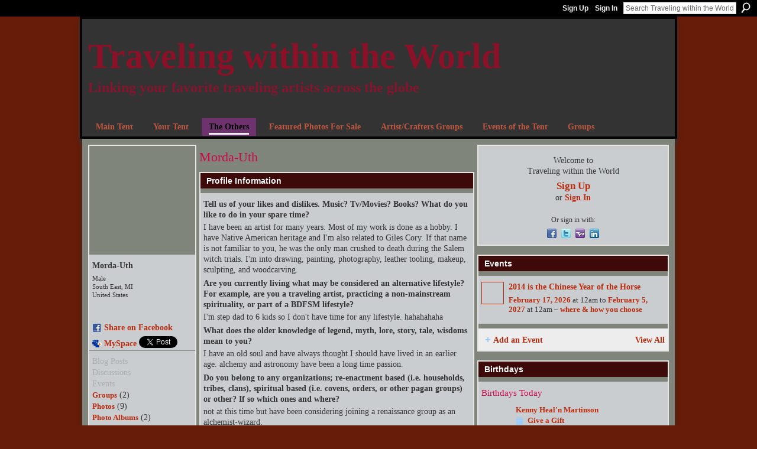

--- FILE ---
content_type: text/html; charset=UTF-8
request_url: https://travelingwithintheworld.ning.com/profile/MordaUth?xg_source=profiles_memberList
body_size: 75098
content:
<!DOCTYPE html>
<html lang="en" xmlns:og="http://ogp.me/ns#" xmlns:fb="http://www.facebook.com/2008/fbml">
<head data-layout-view="default" class="xj_layout_head">
<script>
    window.dataLayer = window.dataLayer || [];
        </script>
<!-- Google Tag Manager -->
<script>(function(w,d,s,l,i){w[l]=w[l]||[];w[l].push({'gtm.start':
new Date().getTime(),event:'gtm.js'});var f=d.getElementsByTagName(s)[0],
j=d.createElement(s),dl=l!='dataLayer'?'&l='+l:'';j.async=true;j.src=
'https://www.googletagmanager.com/gtm.js?id='+i+dl;f.parentNode.insertBefore(j,f);
})(window,document,'script','dataLayer','GTM-T5W4WQ');</script>
<!-- End Google Tag Manager -->
    <script>(function(){var d={date:8,app:"s",host:"s",ip:4,ua:"s",user:"s",url:"s",html:4,css:4,render:4,js:4,nlr:4,nlr_eval:4,img:4,embed:4,obj:4,mcc:4,mcr:4,mct:4,nac:4,pac:4,l_t:"s"},h=document,e="getElementsByTagName",i=window,c=function(){return(new Date).getTime()},f=c(),g={},b={},a={},j=i.bzplcm={listen:{},start:function(k){b[k]=c();return j},stop:function(k){g[k]=c()-b[k];return j},ts:function(k){g[k]=c()-f;return j},abs_ts:function(k){g[k]=c();return j},add:function(l){for(var k in l){if("function"!=typeof l[k]){a[k]=l[k]}}},send:function(){if(!g.he){j.ts("he")}a.date=["xdate"];a.host=["xhost"];a.ip=["xip"];a.ua=["xua"];a.url=["xpath"];a.html=g.he-g.hb;a.css=g.ca-g.cb;a.render=g.jb-g.hb;a.js=g.ja-g.jb;a.nlr=g.nr-g.ns;a.nlr_eval=g.ni+g.ne;a.img=h[e]("img").length;a.embed=h[e]("embed").length;a.obj=h[e]("object").length;if(i.xg&&i.xg.xnTrackEvent){i.xg.xnTrackEvent(d,"BazelCSPerfLite",a)}}}})();</script><script>if(window.bzplcm)window.bzplcm.ts('hb')</script>    <meta http-equiv="Content-Type" content="text/html; charset=utf-8" />
    <title>Morda-Uth&#039;s Page - Traveling within the World</title>
    <link rel="icon" href="https://travelingwithintheworld.ning.com/favicon.ico" type="image/x-icon" />
    <link rel="SHORTCUT ICON" href="https://travelingwithintheworld.ning.com/favicon.ico" type="image/x-icon" />
    <meta name="description" content="Morda-Uth's Page on Traveling within the World" />
    <meta name="keywords" content="Mongal, Clothing, Chainmaile, Dagger, Pagan, Herb, SCA, Spells, Viking, Armor, Druid, Gyspy, Wicca, Knife, Leather, Sword" />
<meta name="title" content="Morda-Uth&#039;s Page" />
<meta property="og:type" content="website" />
<meta property="og:url" content="https://travelingwithintheworld.ning.com/profiles/profile/show?id=MordaUth&amp;xg_source=profiles_memberList" />
<meta property="og:title" content="Morda-Uth&#039;s Page" />
<meta property="og:image" content="https://storage.ning.com/topology/rest/1.0/file/get/2193197849?profile=RESIZE_710x&amp;width=183&amp;height=183&amp;crop=1%3A1">
<meta name="twitter:card" content="summary" />
<meta name="twitter:title" content="Morda-Uth&#039;s Page" />
<meta name="twitter:description" content="Morda-Uth's Page on Traveling within the World" />
<meta name="twitter:image" content="https://storage.ning.com/topology/rest/1.0/file/get/2193197849?profile=RESIZE_710x&amp;width=183&amp;height=183&amp;crop=1%3A1" />
<link rel="image_src" href="https://storage.ning.com/topology/rest/1.0/file/get/2193197849?profile=RESIZE_710x&amp;width=183&amp;height=183&amp;crop=1%3A1" />
<script type="text/javascript">
    djConfig = { preventBackButtonFix: false, isDebug: false }
ning = {"CurrentApp":{"premium":true,"iconUrl":"https:\/\/storage.ning.com\/topology\/rest\/1.0\/file\/get\/2746176558?profile=UPSCALE_150x150","url":"httpsTravelingwithintheworld.ning.com","domains":[],"online":true,"privateSource":true,"id":"Travelingwithintheworld","appId":2185477,"description":"Specialization in Medieval and Renaissance time periods. History, Artist, and Practitioner ways living kindly under one tent...","name":"Traveling within the World","owner":"3lv786polykg5","createdDate":"2008-07-03T00:34:59.358Z","runOwnAds":false,"category":{"Mongal":null,"Clothing":null,"Chainmaile":null,"Dagger":null,"Pagan":null,"Herb":null,"SCA":null,"Spells":null,"Viking":null,"Armor":null,"Druid":null,"Gyspy":null,"Wicca":null,"Knife":null,"Leather":null,"Sword":null},"tags":["Mongal","Clothing","Chainmaile","Dagger","Pagan","Herb","SCA","Spells","Viking","Armor","Druid","Gyspy","Wicca","Knife","Leather","Sword"]},"CurrentProfile":null,"maxFileUploadSize":5};
        (function(){
            if (!window.ning) { return; }

            var age, gender, rand, obfuscated, combined;

            obfuscated = document.cookie.match(/xgdi=([^;]+)/);
            if (obfuscated) {
                var offset = 100000;
                obfuscated = parseInt(obfuscated[1]);
                rand = obfuscated / offset;
                combined = (obfuscated % offset) ^ rand;
                age = combined % 1000;
                gender = (combined / 1000) & 3;
                gender = (gender == 1 ? 'm' : gender == 2 ? 'f' : 0);
                ning.viewer = {"age":age,"gender":gender};
            }
        })();

        if (window.location.hash.indexOf('#!/') == 0) {
        window.location.replace(window.location.hash.substr(2));
    }
    window.xg = window.xg || {};
xg.captcha = {
    'shouldShow': false,
    'siteKey': '6Ldf3AoUAAAAALPgNx2gcXc8a_5XEcnNseR6WmsT'
};
xg.addOnRequire = function(f) { xg.addOnRequire.functions.push(f); };
xg.addOnRequire.functions = [];
xg.addOnFacebookLoad = function (f) { xg.addOnFacebookLoad.functions.push(f); };
xg.addOnFacebookLoad.functions = [];
xg._loader = {
    p: 0,
    loading: function(set) {  this.p++; },
    onLoad: function(set) {
                this.p--;
        if (this.p == 0 && typeof(xg._loader.onDone) == 'function') {
            xg._loader.onDone();
        }
    }
};
xg._loader.loading('xnloader');
if (window.bzplcm) {
    window.bzplcm._profileCount = 0;
    window.bzplcm._profileSend = function() { if (window.bzplcm._profileCount++ == 1) window.bzplcm.send(); };
}
xg._loader.onDone = function() {
            if(window.bzplcm)window.bzplcm.start('ni');
        xg.shared.util.parseWidgets();    var addOnRequireFunctions = xg.addOnRequire.functions;
    xg.addOnRequire = function(f) { f(); };
    try {
        if (addOnRequireFunctions) { dojo.lang.forEach(addOnRequireFunctions, function(onRequire) { onRequire.apply(); }); }
    } catch (e) {
        if(window.bzplcm)window.bzplcm.ts('nx').send();
        throw e;
    }
    if(window.bzplcm) { window.bzplcm.stop('ni'); window.bzplcm._profileSend(); }
};
window.xn = { track: { event: function() {}, pageView: function() {}, registerCompletedFlow: function() {}, registerError: function() {}, timer: function() { return { lapTime: function() {} }; } } };</script>
<link rel="alternate" type="application/atom+xml" title="Morda-Uth&#039;s Friends - Traveling within the World" href="https://travelingwithintheworld.ning.com/profiles/friend/feed?user=3kdv3nzfqk8rg&amp;xn_auth=no" /><script>if(window.bzplcm)window.bzplcm.ts('cb')</script>
<style type="text/css" media="screen,projection">
@import url("https://static.ning.com/socialnetworkmain/widgets/index/css/common-982.min.css?xn_version=3128532263");
@import url("https://static.ning.com/socialnetworkmain/widgets/index/css/wide-sidebar.min.css?xn_version=1460991910");
@import url("https://static.ning.com/socialnetworkmain/widgets/profiles/css/component.min.css?xn_version=467783652");

</style>

<style type="text/css" media="screen,projection">
@import url("/generated-6946910d4ce2c9-85229197-css?xn_version=202512201152");

</style>

<style type="text/css" media="screen,projection">
@import url("/generated-69468fd6bc9da4-31434822-css?xn_version=202512201152");

</style>

<!--[if IE 6]>
    <link rel="stylesheet" type="text/css" href="https://static.ning.com/socialnetworkmain/widgets/index/css/common-ie6.min.css?xn_version=463104712" />
<![endif]-->
<!--[if IE 7]>
<link rel="stylesheet" type="text/css" href="https://static.ning.com/socialnetworkmain/widgets/index/css/common-ie7.css?xn_version=2712659298" />
<![endif]-->
<script>if(window.bzplcm)window.bzplcm.ts('ca')</script><link rel="EditURI" type="application/rsd+xml" title="RSD" href="https://travelingwithintheworld.ning.com/profiles/blog/rsd" />
<script type="text/javascript">(function(a,b){if(/(android|bb\d+|meego).+mobile|avantgo|bada\/|blackberry|blazer|compal|elaine|fennec|hiptop|iemobile|ip(hone|od)|iris|kindle|lge |maemo|midp|mmp|netfront|opera m(ob|in)i|palm( os)?|phone|p(ixi|re)\/|plucker|pocket|psp|series(4|6)0|symbian|treo|up\.(browser|link)|vodafone|wap|windows (ce|phone)|xda|xiino/i.test(a)||/1207|6310|6590|3gso|4thp|50[1-6]i|770s|802s|a wa|abac|ac(er|oo|s\-)|ai(ko|rn)|al(av|ca|co)|amoi|an(ex|ny|yw)|aptu|ar(ch|go)|as(te|us)|attw|au(di|\-m|r |s )|avan|be(ck|ll|nq)|bi(lb|rd)|bl(ac|az)|br(e|v)w|bumb|bw\-(n|u)|c55\/|capi|ccwa|cdm\-|cell|chtm|cldc|cmd\-|co(mp|nd)|craw|da(it|ll|ng)|dbte|dc\-s|devi|dica|dmob|do(c|p)o|ds(12|\-d)|el(49|ai)|em(l2|ul)|er(ic|k0)|esl8|ez([4-7]0|os|wa|ze)|fetc|fly(\-|_)|g1 u|g560|gene|gf\-5|g\-mo|go(\.w|od)|gr(ad|un)|haie|hcit|hd\-(m|p|t)|hei\-|hi(pt|ta)|hp( i|ip)|hs\-c|ht(c(\-| |_|a|g|p|s|t)|tp)|hu(aw|tc)|i\-(20|go|ma)|i230|iac( |\-|\/)|ibro|idea|ig01|ikom|im1k|inno|ipaq|iris|ja(t|v)a|jbro|jemu|jigs|kddi|keji|kgt( |\/)|klon|kpt |kwc\-|kyo(c|k)|le(no|xi)|lg( g|\/(k|l|u)|50|54|\-[a-w])|libw|lynx|m1\-w|m3ga|m50\/|ma(te|ui|xo)|mc(01|21|ca)|m\-cr|me(rc|ri)|mi(o8|oa|ts)|mmef|mo(01|02|bi|de|do|t(\-| |o|v)|zz)|mt(50|p1|v )|mwbp|mywa|n10[0-2]|n20[2-3]|n30(0|2)|n50(0|2|5)|n7(0(0|1)|10)|ne((c|m)\-|on|tf|wf|wg|wt)|nok(6|i)|nzph|o2im|op(ti|wv)|oran|owg1|p800|pan(a|d|t)|pdxg|pg(13|\-([1-8]|c))|phil|pire|pl(ay|uc)|pn\-2|po(ck|rt|se)|prox|psio|pt\-g|qa\-a|qc(07|12|21|32|60|\-[2-7]|i\-)|qtek|r380|r600|raks|rim9|ro(ve|zo)|s55\/|sa(ge|ma|mm|ms|ny|va)|sc(01|h\-|oo|p\-)|sdk\/|se(c(\-|0|1)|47|mc|nd|ri)|sgh\-|shar|sie(\-|m)|sk\-0|sl(45|id)|sm(al|ar|b3|it|t5)|so(ft|ny)|sp(01|h\-|v\-|v )|sy(01|mb)|t2(18|50)|t6(00|10|18)|ta(gt|lk)|tcl\-|tdg\-|tel(i|m)|tim\-|t\-mo|to(pl|sh)|ts(70|m\-|m3|m5)|tx\-9|up(\.b|g1|si)|utst|v400|v750|veri|vi(rg|te)|vk(40|5[0-3]|\-v)|vm40|voda|vulc|vx(52|53|60|61|70|80|81|83|85|98)|w3c(\-| )|webc|whit|wi(g |nc|nw)|wmlb|wonu|x700|yas\-|your|zeto|zte\-/i.test(a.substr(0,4)))window.location.replace(b)})(navigator.userAgent||navigator.vendor||window.opera,'https://travelingwithintheworld.ning.com/m/profile?screenName=3kdv3nzfqk8rg');</script></head>
<body>
<!-- Google Tag Manager (noscript) -->
<noscript><iframe src="https://www.googletagmanager.com/ns.html?id=GTM-T5W4WQ"
height="0" width="0" style="display:none;visibility:hidden"></iframe></noscript>
<!-- End Google Tag Manager (noscript) -->
    <div class="xj_before_content"><div id='fb-root'></div>
<script>
  window.fbAsyncInit = function () {
    FB.init({
      appId      : '346667339100', 
      status     : true,   
      cookie     : true,   
      xfbml      : true, 
      version    : 'v2.3'  
    });
    var n = xg.addOnFacebookLoad.functions.length;
    for (var i = 0; i < n; i++) {
      xg.addOnFacebookLoad.functions[i]();
    }
    xg.addOnFacebookLoad = function (f) { f(); };
    xg.addOnFacebookLoad.functions = [];
  };
  (function() {
    var e = document.createElement('script');
    e.src = document.location.protocol + '//connect.facebook.net/en_US/sdk.js';
    e.async = true;
    document.getElementById('fb-root').appendChild(e);
  })();
</script>        <div id="xn_bar">
            <div id="xn_bar_menu">
                <div id="xn_bar_menu_branding" >
                                    </div>

                <div id="xn_bar_menu_more">
                    <form id="xn_bar_menu_search" method="GET" action="https://travelingwithintheworld.ning.com/main/search/search">
                        <fieldset>
                            <input type="text" name="q" id="xn_bar_menu_search_query" value="Search Traveling within the World" _hint="Search Traveling within the World" accesskey="4" class="text xj_search_hint" />
                            <a id="xn_bar_menu_search_submit" href="#" onclick="document.getElementById('xn_bar_menu_search').submit();return false">Search</a>
                        </fieldset>
                    </form>
                </div>

                            <ul id="xn_bar_menu_tabs">
                                            <li><a href="https://travelingwithintheworld.ning.com/main/authorization/signUp?target=https%3A%2F%2Ftravelingwithintheworld.ning.com%2Fprofiles%2Fprofile%2Fshow%3Fid%3DMordaUth%26xg_source%3Dprofiles_memberList">Sign Up</a></li>
                                                <li><a href="https://travelingwithintheworld.ning.com/main/authorization/signIn?target=https%3A%2F%2Ftravelingwithintheworld.ning.com%2Fprofiles%2Fprofile%2Fshow%3Fid%3DMordaUth%26xg_source%3Dprofiles_memberList">Sign In</a></li>
                                    </ul>
                        </div>
        </div>
        </div>
    <div class="xg_theme" data-layout-pack="romeo">
        <div id="xg_themebody">
            <div id="xg_ad_above_header" class="xg_ad xj_ad_above_header dy-displaynone">
                
            </div>
            <div id="xg_head">
                <div id="xg_masthead">
                    <h1 id="xg_sitename" class="xj_site_name"><a id="application_name_header_link" href="/">Traveling within the World</a></h1>
                    <p id="xg_sitedesc" class="xj_site_desc">Linking your favorite traveling artists across the globe</p>
                </div>
                <div id="xg_navigation" class="xj_navigation"><ul>
    <li dojoType="SubTabHover" id="xg_tab_xn4" class="xg_subtab"><a href="/"><span>Main Tent</span></a><div class="xg_subtab" style="display:none;position:absolute;"><ul class="xg_subtab" style="display:block;" ><li style="list-style:none !important;display:block;text-align:left;"><a href="/opensocial/ningapps/show?appUrl=http%3A%2F%2Fos.ning.com%2Fningapps%2Fpaypal%2Fgadget.xml%3Fning-app-status%3Dnetwork&amp;owner=3lv786polykg5" style="float:none;"><span>Donate</span></a></li></ul></div></li><li dojoType="SubTabHover" id="xg_tab_profile" class="xg_subtab"><a href="/profiles"><span>Your Tent</span></a><div class="xg_subtab" style="display:none;position:absolute;"><ul class="xg_subtab" style="display:block;" ><li style="list-style:none !important;display:block;text-align:left;"><a href="/group/thevillagepub" style="float:none;"><span>Village Pub</span></a></li><li style="list-style:none !important;display:block;text-align:left;"><a href="/profiles/blog/list" style="float:none;"><span>Words &amp; Thoughts</span></a></li></ul></div></li><li id="xg_tab_members" class="xg_subtab this"><a href="/profiles/members/"><span>The Others</span></a></li><li id="xg_tab_photo" class="xg_subtab"><a href="/photo/photo/listFeatured"><span>Featured Photos For Sale</span></a></li><li id="xg_tab_xn8" class="xg_subtab"><a href="/page/merchants-1"><span>Artist/Crafters Groups</span></a></li><li id="xg_tab_events" class="xg_subtab"><a href="/events"><span>Events of the Tent</span></a></li><li id="xg_tab_groups" class="xg_subtab"><a href="/groups"><span>Groups</span></a></li></ul>
</div>
            </div>
            <div id="xg_ad_below_header" class="xg_ad xj_ad_below_header dy-displaynone">
						
					</div>
            <div id="xg" class="xg_widget_profiles xg_widget_profiles_profile xg_widget_profiles_profile_show">
                	
                <div id="xg_body">
                    <div class="xj_notifications"></div>
                    <div class="xg_column xg_span-14" id="column1">
                        <div id="xg_canvas" class="xj_canvas">
                            <div  class='xg_colgroup first-child last-child'>
<div _maxEmbedWidth="730" _columnCount="3"  class='xg_3col first-child'>
<div  class='xg_colgroup last-child'>
<div _maxEmbedWidth="179" _columnCount="1"  id="xg_layout_column_1" class='xg_1col first-child'>
<div class="xg_module xg_module_with_dialog module_user_summary">
    <div class="module_user_thumbnail">
        <div>
            <span class="table_img dy-avatar dy-avatar-full-width "><img id="xj_photo_img_tag" _origImgUrl="https://storage.ning.com/topology/rest/1.0/file/get/2193197849?profile=original" class="photo " src="https://storage.ning.com/topology/rest/1.0/file/get/2193197849?profile=RESIZE_710x&amp;width=184&amp;height=184&amp;crop=1%3A1" alt="" /></span>        </div>
    </div><!-- module_user_thumbnail -->
    <div class="xg_module_body profile vcard">
        <dl class="last-child">
            <dt class="fn">
                <span class="fn">Morda-Uth</span>
                <span><ul class="member_detail"><li>Male</li><li>South East, MI</li><li>United States</li></ul></span>            </dt>
            	            <dd class="profile-social-buttons">        <a class="post_to_facebook xj_post_to_facebook_stream dy-displaynone" href="http://www.facebook.com/share.php?u=https%3A%2F%2Ftravelingwithintheworld.ning.com%2Fprofile%2FMordaUth%3Fxg_source%3Dfacebook&amp;t=Morda-Uth%27s%20profile%20on%20Traveling%20within%20the%20World"
                _args="{&quot;name&quot;:&quot;Morda-Uth&#039;s profile on Traveling within the World&quot;,&quot;href&quot;:&quot;https:\/\/travelingwithintheworld.ning.com\/profile\/MordaUth?xg_source=facebook&quot;,&quot;text&quot;:&quot;Share on Facebook&quot;,&quot;description&quot;:&quot;South East, MI, United States&quot;,&quot;media&quot;:[{&quot;type&quot;:&quot;image&quot;,&quot;src&quot;:&quot;https:\/\/storage.ning.com\/topology\/rest\/1.0\/file\/get\/2193197849?profile=RESIZE_180x180&amp;width=90&amp;height=90&amp;crop=1:1&quot;,&quot;href&quot;:&quot;https:\/\/travelingwithintheworld.ning.com\/profile\/MordaUth?xg_source=facebook&quot;}],&quot;actionLink&quot;:{&quot;text&quot;:&quot;View Profile&quot;,&quot;href&quot;:&quot;https:\/\/travelingwithintheworld.ning.com\/profile\/MordaUth?xg_source=facebook&quot;},&quot;log&quot;:{&quot;module&quot;:&quot;profiles&quot;,&quot;page&quot;:&quot;profile&quot;,&quot;action&quot;:&quot;show&quot;},&quot;private&quot;:false,&quot;user&quot;:null,&quot;contentId&quot;:null,&quot;display&quot;:false,&quot;userMessage&quot;:&quot;&quot;,&quot;pageId&quot;:null}"
                >Share on Facebook</a>
    <div class="likebox">
    <div class="facebook-like" data-content-type="User" data-content-id="2185477:User:43850" data-page-type="profile">
        <fb:like href="https://travelingwithintheworld.ning.com/xn/detail/2185477:User:43850" layout="button_count" show_faces="false" width="90"></fb:like>
    </div>
</div>
        <a class="post_to_facebook xj_post_to_facebook_stream " href="http://www.facebook.com/share.php?u=https%3A%2F%2Ftravelingwithintheworld.ning.com%2Fprofile%2FMordaUth%3Fxg_source%3Dfacebook&amp;t=Morda-Uth%27s%20profile%20on%20Traveling%20within%20the%20World"
                _args="{&quot;name&quot;:&quot;Morda-Uth&#039;s profile on Traveling within the World&quot;,&quot;href&quot;:&quot;https:\/\/travelingwithintheworld.ning.com\/profile\/MordaUth?xg_source=facebook&quot;,&quot;text&quot;:&quot;Share on Facebook&quot;,&quot;description&quot;:&quot;South East, MI, United States&quot;,&quot;media&quot;:[{&quot;type&quot;:&quot;image&quot;,&quot;src&quot;:&quot;https:\/\/storage.ning.com\/topology\/rest\/1.0\/file\/get\/2193197849?profile=RESIZE_180x180&amp;width=90&amp;height=90&amp;crop=1:1&quot;,&quot;href&quot;:&quot;https:\/\/travelingwithintheworld.ning.com\/profile\/MordaUth?xg_source=facebook&quot;}],&quot;actionLink&quot;:{&quot;text&quot;:&quot;View Profile&quot;,&quot;href&quot;:&quot;https:\/\/travelingwithintheworld.ning.com\/profile\/MordaUth?xg_source=facebook&quot;},&quot;log&quot;:{&quot;module&quot;:&quot;profiles&quot;,&quot;page&quot;:&quot;profile&quot;,&quot;action&quot;:&quot;show&quot;},&quot;private&quot;:false,&quot;user&quot;:null,&quot;contentId&quot;:null,&quot;userMessage&quot;:&quot;&quot;,&quot;pageId&quot;:null,&quot;display&quot;:null}"
                >Share on Facebook</a>
    <a href="http://www.myspace.com/Modules/PostTo/Pages/?t=Checking%20out%20Morda-Uth%27s%20Profile%20on%20Traveling%20within%20the%20World%3A&c=Morda-Uth&u=https%3A%2F%2Ftravelingwithintheworld.ning.com%2Fprofile%2FMordaUth%3Fxg_source%3Dprofiles_memberList&l=2" class="post_to_myspace" target="_blank">MySpace</a>            <script>!function(d,s,id){var js,fjs=d.getElementsByTagName(s)[0];if(!d.getElementById(id)){js=d.createElement(s);js.id=id;js.src="//platform.twitter.com/widgets.js";fjs.parentNode.insertBefore(js,fjs);}}(document,"script","twitter-wjs");</script>
                    <span class="xg_tweet">
        <a href="https://twitter.com/share" class="post_to_twitter twitter-share-button" target="_blank"
            data-text="Checking out Morda-Uth&#039;s Profile on Traveling within the World:" data-url="https://travelingwithintheworld.ning.com/profile/MordaUth?xg_source=profiles_memberList" data-count="none" data-dnt="true">Tweet</a>
        </span>
        <span class="google-plusone" data-content-type="User" data-content-id="2185477:User:43850" data-page-type="profile">
    <g:plusone callback="xg_index_googlePlusOne_onPlusOne" size="medium" count="false" href="https://travelingwithintheworld.ning.com/xn/detail/2185477:User:43850"></g:plusone>
</span>

</dd>        </dl>
    </div>
    <div class="xg_module_body">
        <ul class="nobullets last-child">
            <li class="disabled">Blog Posts</li><li class="disabled">Discussions</li><li class="disabled">Events</li><li><a href="https://travelingwithintheworld.ning.com/groups/group/listForContributor?user=3kdv3nzfqk8rg">Groups</a> (2)</li><li><a href="https://travelingwithintheworld.ning.com/photo/photo/listForContributor?screenName=3kdv3nzfqk8rg">Photos</a> (9)</li><li><a href="https://travelingwithintheworld.ning.com/photo/album/listForOwner?screenName=3kdv3nzfqk8rg">Photo Albums</a> (2)</li>        </ul>
    </div>

            <div class="xg_module_body">
            <ul class="nobullets last-child">
                <li  class="disabled"><a href="https://travelingwithintheworld.ning.com/profiles/profile/apps?screenName=3kdv3nzfqk8rg">Morda-Uth's Apps</a></li>            </ul>
        </div>
    </div>
<div class="no_cross_container xg_module module_members">
    <div class="xg_module_head">
        <h2>Morda-Uth's Friends</h2>
    </div>

    <div class="xg_module_body body_small">
    <ul class="clist">            <li><a href="/profile/WarMouse" title="WarMouse -Manager-"><img class="newrow photo" src="https://storage.ning.com/topology/rest/1.0/file/get/2168105757?profile=RESIZE_48X48&width=48&height=48&crop=1%3A1" alt="WarMouse -Manager-" height="48" width="48" style="width:48px; height:48px"></a></li>
                <li><a href="/profile/CutofStyle" title="Dept of PMM Cut of Style"><img class="photo" src="https://storage.ning.com/topology/rest/1.0/file/get/2080210642?profile=RESIZE_48X48&width=48&height=48&crop=1%3A1" alt="Dept of PMM Cut of Style" height="48" width="48" style="width:48px; height:48px"></a></li>
                <li><a href="/profile/TrinketsBeads" title="Dept of PMM Trinkets &amp; Beads"><img class="photo" src="https://storage.ning.com/topology/rest/1.0/file/get/2193191129?profile=RESIZE_48X48&width=48&height=48&crop=1%3A1" alt="Dept of PMM Trinkets &amp; Beads" height="48" width="48" style="width:48px; height:48px"></a></li>
                <li><a href="/profile/EmalitJean" title="Lady Unicorn"><img class="newrow photo" src="https://storage.ning.com/topology/rest/1.0/file/get/2168106136?profile=RESIZE_48X48&width=48&height=48&crop=1%3A1" alt="Lady Unicorn" height="48" width="48" style="width:48px; height:48px"></a></li>
                <li><a href="/profile/Artistsandthings" title="Dept of PMM Artists &amp; things"><img class="photo" src="https://storage.ning.com/topology/rest/1.0/file/get/2168106691?profile=RESIZE_48X48&width=48&height=48&crop=1%3A1" alt="Dept of PMM Artists &amp; things" height="48" width="48" style="width:48px; height:48px"></a></li>
                <li><a href="/profile/LeatherLink" title="Dept of PMM Leather &amp; Link"><img class="photo" src="https://storage.ning.com/topology/rest/1.0/file/get/2168117682?profile=RESIZE_48X48&width=48&height=48&crop=1%3A1" alt="Dept of PMM Leather &amp; Link" height="48" width="48" style="width:48px; height:48px"></a></li>
                <li><a href="/profile/Traveler" title="Rev. Allen M. Drago ~ Traveler"><img class="newrow photo" src="https://storage.ning.com/topology/rest/1.0/file/get/2168106106?profile=RESIZE_48X48&width=48&height=48&crop=1%3A1" alt="Rev. Allen M. Drago ~ Traveler" height="48" width="48" style="width:48px; height:48px"></a></li>
    </ul>
    </div>
            <div class="xg_module_foot">
            <ul>
                <li class="right"><a href="/friends/MordaUth">View All</a></li>            </ul>
        </div>
    </div>
<div class="xg_module module_groups">
    <div class="xg_module_head">
        <h2>Morda-Uth&#039;s Groups</h2>
    </div>
            <div class="xg_module_body body_list">
                            <ul class="clist">
                        <li class="xg_lightborder ">
        <div class="ib">
                        <a href="https://travelingwithintheworld.ning.com/group/mailmaillesheetsoflinks"><img  src="https://storage.ning.com/topology/rest/1.0/file/get/2159875958?profile=RESIZE_48X48&amp;crop=1%3A1&amp;width=40" width="40" height="40" alt="Mail, Maille, Sheets of &hellip;" /></a>
        </div>
        <div class="tb">
            <h3><a href="https://travelingwithintheworld.ning.com/group/mailmaillesheetsoflinks">Mail, Maille, Sheets of &hellip;</a></h3>
            <p class="xg_lightfont">26 members</p>
                    </div>
    </li>    <li class="xg_lightborder last-child">
        <div class="ib">
                        <a href="https://travelingwithintheworld.ning.com/group/youwantawhat"><img  src="https://storage.ning.com/topology/rest/1.0/file/get/2159875146?profile=RESIZE_48X48&amp;crop=1%3A1&amp;width=40" width="40" height="40" alt="You Want A WHAT?" /></a>
        </div>
        <div class="tb">
            <h3><a href="https://travelingwithintheworld.ning.com/group/youwantawhat">You Want A WHAT?</a></h3>
            <p class="xg_lightfont">51 members</p>
                    </div>
    </li>                </ul>
                    </div>
                <div class="xg_module_foot">
                <ul>
                                            <li class="right"><a href="https://travelingwithintheworld.ning.com/groups/group/listForContributor?user=3kdv3nzfqk8rg">View All</a></li>
                                    </ul>
            </div>
        </div>
<div class="xg_module module_gift" data-module_name="gift" id="xj_module_gift">
    <div class="xg_module_head">
        <h2>Gifts Received (6)</h2>
    </div>

    <div class="xg_module_body">
                    <span class="gift_container">
                <a href="https://travelingwithintheworld.ning.com/gifts/gift/show?id=CiJhW&amp;xg_source=pemb">
                    <span class="gift_image" style="background-image: url(https://storage.ning.com/topology/rest/1.0/file/get/964760718?profile=original&amp;xn_version=202512201152); _background-image: url(https://storage.ning.com/topology/rest/1.0/file/get/964760721?profile=original&amp;xn_version=202512201152);" title="Red Ribbon from Dept of PMM Artists &amp; things">Red Ribbon</span>
                </a>
                <span class="gift_giver">From <a href="/profile/Artistsandthings">Dept of PMM Artists &amp; things</a></span>
            </span>
                    <span class="gift_container">
                <a href="https://travelingwithintheworld.ning.com/gifts/gift/show?id=C9meO&amp;xg_source=pemb">
                    <span class="gift_image" style="background-image: url(https://storage.ning.com/topology/rest/1.0/file/get/964760718?profile=original&amp;xn_version=202512201152); _background-image: url(https://storage.ning.com/topology/rest/1.0/file/get/964760721?profile=original&amp;xn_version=202512201152);" title="Red Ribbon from Forever Autumn..">Red Ribbon</span>
                </a>
                <span class="gift_giver">From <a href="/profile/autumn">Forever Autumn..</a></span>
            </span>
                    <span class="gift_container">
                <a href="https://travelingwithintheworld.ning.com/gifts/gift/show?id=CHwdO&amp;xg_source=pemb">
                    <span class="gift_image" style="background-image: url(https://storage.ning.com/topology/rest/1.0/file/get/964760718?profile=original&amp;xn_version=202512201152); _background-image: url(https://storage.ning.com/topology/rest/1.0/file/get/964760721?profile=original&amp;xn_version=202512201152);" title="Red Ribbon from Rev. Allen M. Drago ~ Traveler">Red Ribbon</span>
                </a>
                <span class="gift_giver">From <a href="/profile/Traveler">Rev. Allen M. Drago ~ Traveler</a></span>
            </span>
                    <span class="gift_container">
                <a href="https://travelingwithintheworld.ning.com/gifts/gift/show?id=CWJ2M&amp;xg_source=pemb">
                    <span class="gift_image" style="background-image: url(https://storage.ning.com/topology/rest/1.0/file/get/3862423075?profile=original&amp;xn_version=202512201152); _background-image: url(https://storage.ning.com/topology/rest/1.0/file/get/3862419061?profile=original&amp;xn_version=202512201152);" title="Yellow Ribbon from Dept of PMM Artists &amp; things">Yellow Ribbon</span>
                </a>
                <span class="gift_giver">From <a href="/profile/Artistsandthings">Dept of PMM Artists &amp; things</a></span>
            </span>
            </div>
            <div class="xg_module_foot">
            <ul>
                <li class="left">
                    <a href="https://travelingwithintheworld.ning.com/gifts/item/list?to=3kdv3nzfqk8rg&amp;xg_source=pemb" class="xg_sprite xg_sprite-gift">Give a Gift</a>                </li>
                <li class="right">
                    <a href="https://travelingwithintheworld.ning.com/gifts/gift/list?screenName=3kdv3nzfqk8rg">View All</a>
                </li>
            </ul>
        </div>
    </div>
&nbsp;</div>
<div _maxEmbedWidth="461" _columnCount="2"  id="xg_layout_column_2" class='xg_2col last-child'>
    <div class="xg_headline">
<div class="tb"><h1>Morda-Uth</h1>
    </div>
</div>
<div class="xg_module module_about_user">
    <div class="xg_module_head">
		<h2>Profile Information</h2>
                    </div>
            <div class="xg_module_body">
                            <dl >
                <dt>Tell us of your likes and dislikes. Music? Tv/Movies? Books? What do you like to do in your spare time?</dt>
                <dd>I have been an artist for many years. Most of my work is done as a hobby. I have Native American heritage and I'm also related to Giles Cory. If that name is not familiar to you, he was the only man crushed to death during the Salem witch trials. I'm into drawing, painting, photography, leather tooling, makeup, sculpting, and woodcarving.</dd>
            </dl>
                                <dl >
                <dt>Are you currently living what may be considered an alternative lifestyle? For example, are you a traveling artist, practicing a non-mainstream spirituality, or part of a BDFSM lifestyle?</dt>
                <dd>I'm step dad to 6 kids so I don't have time for any lifestyle. hahahahaha</dd>
            </dl>
                                <dl >
                <dt>What does the older knowledge of legend, myth, lore, story, tale, wisdoms mean to you?</dt>
                <dd>I have an old soul and have always thought I should have lived in an earlier age. alchemy and astronomy have been a long time passion.</dd>
            </dl>
                                <dl >
                <dt>Do you belong to any organizations; re-enactment based (i.e. households, tribes, clans), spiritual based (i.e. covens, orders, or other pagan groups) or other? If so which ones and where?</dt>
                <dd>not at this time but have been considering joining a renaissance group as an alchemist-wizard.</dd>
            </dl>
                                <dl >
                <dt>If not of the older life styles, how tolerant are you ?</dt>
                <dd>I feel everyone has a right to be fee to believe as they so choose.</dd>
            </dl>
                                <dl >
                <dt>Have you ever been to a Renaissance Faire or Medieval Fest? If so, which did you prefer? If not, which would you rather attend? Would you rather be a participant or spectator? Please relate to us your experience!</dt>
                <dd>I would go to either, as I would enjoy both equally.</dd>
            </dl>
                                <dl >
                <dt>Do you have any artistry, crafting, and trade&hellip; what do you create, Please share your talents with us.</dt>
                <dd>I love the outdoors and am inspired by the beauty of nature.</dd>
            </dl>
                                <dl >
                <dt>What is the best way to contact you if your talents are skills are desired?</dt>
                <dd>compenstine@gmail.com</dd>
            </dl>
                                <dl >
                <dt>Please answer all questions honestly and openly so staff and members can get to know you. Approval of your application will be based upon your answers. Any thing else you would like to tell people?</dt>
                <dd>Old Soul</dd>
            </dl>
                            </div>
    </div>
<div class="xg_module module_photo" data-module_name="photo">
    <div class="xg_module_head">
        <h2>Morda-Uth&#039;s Photos</h2>
    </div>
    <div class="xg_module_body body_slideshow xj_slideshow_body">
                <div class="xg_slick_slider" data-load-url="https://travelingwithintheworld.ning.com/photo/photo/slideshowFeedForContributor?screenName=3kdv3nzfqk8rg&mtime=1494526987&x=vhBM8uOV4CRlYRooVOwhm04i6I9JBy6i"></div>            </div>
                <div class="xg_module_foot">
        <ul>
                            <li class="left"><a href="https://travelingwithintheworld.ning.com/photo/photo/chooseUploader" class="xg_sprite xg_sprite-add">Add Photos</a></li>
                                        <li class="right"><a href="https://travelingwithintheworld.ning.com/photo/photo/listForContributor?screenName=3kdv3nzfqk8rg">View All</a></li>
                                <li class="right photo-facebook-share" style="display:none; margin-right:10px;" ><a target="_blank"
                        href="https://www.facebook.com/share.php?u=https%3A%2F%2Ftravelingwithintheworld.ning.com%2Fphoto%2Fphoto%2FlistForContributor%3FscreenName%3D3kdv3nzfqk8rg%26from%3Dfb"><img src="https://static.ning.com/socialnetworkmain/widgets/index/gfx/icon/facebook.gif?xn_version=2156446720" alt="Facebook" /></a></li>
                    <script>
                        xg.addOnRequire(function () {
                            x$('.module_photo').mouseover(function () { x$(this).find('.photo-facebook-share').show(); })
                                    .mouseout(function () { x$(this).find('.photo-facebook-share').hide(); });
                        });
                    </script>
                    </ul>
    </div></div>
<div class="no_cross_container xg_module xg_module_comment_wall">
    <div id="com" class="xg_module_head">
    <h2 id="chatter_box_heading" numComments="25">Comment Wall (25 comments)</h2>
</div>            <div class="xg_module_body">
            <a name="add_comment"></a>
  <h3>You need to be a member of Traveling within the World to add comments!</h3>
             <p><a href="https://travelingwithintheworld.ning.com/main/authorization/signUp?target=https%3A%2F%2Ftravelingwithintheworld.ning.com%2Fprofiles%2Fprofile%2Fshow%3Fid%3DMordaUth%26xg_source%3Dprofiles_memberList">Join Traveling within the World</a></p>
          </div>
        <div class="xg_module_body xj_ajax">
            <div id="xg_profiles_chatterwall_list" _scrollTo="">
<dl id="chatter-2185477:Comment:166846" class="comment vcard xg_lightborder">    <dt>At 12:23pm on February 21, 2012, <a class="fn url" href="/profile/PatriciaShettle"><span class="table_img dy-avatar dy-avatar-48 "><img  class="photo " src="https://storage.ning.com/topology/rest/1.0/file/get/2193204763?profile=RESIZE_48X48&amp;width=48&amp;height=48&amp;crop=1%3A1" alt="" /></span>Patricia Shettle</a> said…    </dt>
    <dd><div class="xg_user_generated"><p><a href="http://storage.ning.com/topology/rest/1.0/file/get/2168120930?profile=original" target="_self"><img class="align-full" src="http://storage.ning.com/topology/rest/1.0/file/get/2168120930?profile=original" width="500"/></a></p></div></dd>    <span class="chatter-timestamp" id="chatter-timestamp-1329845015"></span>
         </dl><dl id="chatter-2185477:Comment:166749" class="comment vcard xg_lightborder">    <dt>At 10:29am on February 21, 2012, <a class="fn url" href="/profile/Artistsandthings"><span class="table_img dy-avatar dy-avatar-48 "><img  class="photo " src="https://storage.ning.com/topology/rest/1.0/file/get/2168106691?profile=RESIZE_48X48&amp;width=48&amp;height=48&amp;crop=1%3A1" alt="" /><img class="dy-badge-image bottom-right" src="https://storage.ning.com/topology/rest/1.0/file/get/2168112559?profile=original" alt="" /></span>Dept of PMM Artists &amp; things</a> said…    </dt>
    <dd><div class="xg_user_generated"><p><a target="_self" href="http://storage.ning.com/topology/rest/1.0/file/get/2168104780?profile=original"><img width="530" class="align-full" src="http://storage.ning.com/topology/rest/1.0/file/get/2168104780?profile=RESIZE_1024x1024" width="530"/></a></p></div></dd>    <span class="chatter-timestamp" id="chatter-timestamp-1329838149"></span>
         </dl><dl id="chatter-2185477:Comment:142979" class="comment vcard xg_lightborder"><dt>At 12:44pm on September 06, 2011, <a href="/profile/Artistsandthings">Dept of PMM Artists &amp; things</a> gave <a href="/profile/MordaUth">Morda-Uth</a> a <a href="https://travelingwithintheworld.ning.com/gifts/gift/show?id=CiJhW&amp;xg_source=wall">gift</a>…<span class="xg_avatar"><a class="fn url" href="http://travelingwithintheworld.ning.com/profile/Artistsandthings"  title="Dept of PMM Artists &amp; things"><span class="table_img dy-avatar dy-avatar-48 "><img  class="photo photo" src="https://storage.ning.com/topology/rest/1.0/file/get/2168106691?profile=RESIZE_48X48&amp;width=48&amp;height=48&amp;crop=1%3A1" alt="" /><img class="dy-badge-image bottom-right" src="https://storage.ning.com/topology/rest/1.0/file/get/2168112559?profile=original" alt="" /></span></a></span></dt><dd class="gift_comment xg_lightborder"><div class="gift_comment_bg xg_theme-button-bc"></div><div class="gift_comment_content"><div class="gift_icon"><a href="https://travelingwithintheworld.ning.com/gifts/item/list?" title="Visit the Gift Store"><img width="32" height="32" alt="Gift" src="https://storage.ning.com/topology/rest/1.0/file/get/2260201801?profile=original&xn_version=202512201152&width=32&crop=1%3A1"/></a></div><div class="ib"><a href="https://travelingwithintheworld.ning.com/gifts/gift/show?id=CiJhW&amp;xg_source=wall"><span style="background-image: url(https://storage.ning.com/topology/rest/1.0/file/get/964760718?profile=original&amp;xn_version=202512201152); _background-image: url(https://storage.ning.com/topology/rest/1.0/file/get/964760721?profile=original&amp;xn_version=202512201152);" class="gift_image">Red Ribbon</span></a></div><div class="tb"><a href="https://travelingwithintheworld.ning.com/gifts/gift/show?id=CiJhW&amp;xg_source=wall">Red Ribbon</a></div></div><div class="gift_tagline"><a href="https://travelingwithintheworld.ning.com/gifts/item/list?" >From the Gift Store</a></div></dd>    <span class="chatter-timestamp" id="chatter-timestamp-1315327467"></span>
         </dl><dl id="chatter-2185477:Comment:143059" class="comment vcard xg_lightborder">    <dt>At 12:37pm on September 6, 2011, <a class="fn url" href="/profile/Artistsandthings"><span class="table_img dy-avatar dy-avatar-48 "><img  class="photo " src="https://storage.ning.com/topology/rest/1.0/file/get/2168106691?profile=RESIZE_48X48&amp;width=48&amp;height=48&amp;crop=1%3A1" alt="" /><img class="dy-badge-image bottom-right" src="https://storage.ning.com/topology/rest/1.0/file/get/2168112559?profile=original" alt="" /></span>Dept of PMM Artists &amp; things</a> said…    </dt>
    <dd><div class="xg_user_generated"><p><a target="_self" href="http://storage.ning.com/topology/rest/1.0/file/get/2168104697?profile=original"><img width="530" class="align-full" src="http://storage.ning.com/topology/rest/1.0/file/get/2168104697?profile=RESIZE_1024x1024" width="530"/></a> <span style="color: #948a54;">Currently the Month of Sept is taken to update the Dept. &amp; those Artist Web Groups they represent. Also we are going through and seeing whom has been missed in welcoming upon the Hearth upon their profile comments. So please tolerate our working to bring the Hearth up-to-date. As well as ensuring each is welcomed and encouraged to enjoy that which is offered.</span></p>
<p><span style="color: #948a54;"><a target="_self" href="http://storage.ning.com/topology/rest/1.0/file/get/2168104884?profile=original"><img width="530" class="align-full" src="http://storage.ning.com/topology/rest/1.0/file/get/2168104884?profile=RESIZE_1024x1024" width="530"/></a><a target="_self" href="http://storage.ning.com/topology/rest/1.0/file/get/2168105098?profile=original"><img class="align-full" src="http://storage.ning.com/topology/rest/1.0/file/get/2168105098?profile=original" width="500"/></a><br/></span></p></div></dd>    <span class="chatter-timestamp" id="chatter-timestamp-1315327050"></span>
         </dl><dl id="chatter-2185477:Comment:104205" class="comment vcard xg_lightborder">    <dt>At 3:43pm on February 21, 2011, <a class="fn url" href="/profile/HallofSteel"><span class="table_img dy-avatar dy-avatar-48 "><img  class="photo " src="https://storage.ning.com/topology/rest/1.0/file/get/2193192552?profile=RESIZE_48X48&amp;width=48&amp;height=48&amp;crop=1%3A1" alt="" /><img class="dy-badge-image bottom-right" src="https://storage.ning.com/topology/rest/1.0/file/get/2168112559?profile=original" alt="" /></span>Dept of PMM Hall of Steel</a> said…    </dt>
    <dd><div class="xg_user_generated"><a target="_self" href="http://storage.ning.com/topology/rest/1.0/file/get/2168032271?profile=original"><img class="align-full" src="http://storage.ning.com/topology/rest/1.0/file/get/2168032271?profile=original" width="392"/></a></div></dd>    <span class="chatter-timestamp" id="chatter-timestamp-1298321011"></span>
         </dl><dl id="chatter-2185477:Comment:103994" class="comment vcard xg_lightborder">    <dt>At 3:34pm on February 21, 2011, <a class="fn url" href="/profile/BeyondSpecial"><span class="table_img dy-avatar dy-avatar-48 "><img  class="photo " src="https://storage.ning.com/topology/rest/1.0/file/get/2080211513?profile=RESIZE_48X48&amp;width=48&amp;height=48&amp;crop=1%3A1" alt="" /><img class="dy-badge-image bottom-right" src="https://storage.ning.com/topology/rest/1.0/file/get/2168112559?profile=original" alt="" /></span>Dept of PMM Beyond Special</a> said…    </dt>
    <dd><div class="xg_user_generated"><a target="_self" href="http://storage.ning.com/topology/rest/1.0/file/get/2168037129?profile=original"><img class="align-full" src="http://storage.ning.com/topology/rest/1.0/file/get/2168037129?profile=original" width="352"/></a></div></dd>    <span class="chatter-timestamp" id="chatter-timestamp-1298320452"></span>
         </dl><dl id="chatter-2185477:Comment:103982" class="comment vcard xg_lightborder">    <dt>At 3:22pm on February 21, 2011, <a class="fn url" href="/profile/ArmorDivision"><span class="table_img dy-avatar dy-avatar-48 "><img  class="photo " src="https://storage.ning.com/topology/rest/1.0/file/get/2193191464?profile=RESIZE_48X48&amp;width=48&amp;height=48&amp;crop=1%3A1" alt="" /><img class="dy-badge-image bottom-right" src="https://storage.ning.com/topology/rest/1.0/file/get/2168112559?profile=original" alt="" /></span>Dept of PMM Armor Division</a> said…    </dt>
    <dd><div class="xg_user_generated"><a target="_self" href="http://storage.ning.com/topology/rest/1.0/file/get/2168040313?profile=original"><img class="align-full" src="http://storage.ning.com/topology/rest/1.0/file/get/2168040313?profile=original" width="314"/></a></div></dd>    <span class="chatter-timestamp" id="chatter-timestamp-1298319746"></span>
         </dl><dl id="chatter-2185477:Comment:104096" class="comment vcard xg_lightborder">    <dt>At 3:04pm on February 21, 2011, <a class="fn url" href="/profile/CastleLife"><span class="table_img dy-avatar dy-avatar-48 "><img  class="photo " src="https://storage.ning.com/topology/rest/1.0/file/get/2193191020?profile=RESIZE_48X48&amp;width=48&amp;height=48&amp;crop=1%3A1" alt="" /><img class="dy-badge-image bottom-right" src="https://storage.ning.com/topology/rest/1.0/file/get/2168112559?profile=original" alt="" /></span>Dept of PMM Castle Life</a> said…    </dt>
    <dd><div class="xg_user_generated">Happy Birthday!<br />
<a target="_self" href="http://storage.ning.com/topology/rest/1.0/file/get/2168025660?profile=original"><img class="align-full" src="http://storage.ning.com/topology/rest/1.0/file/get/2168025660?profile=original" width="405"/></a></div></dd>    <span class="chatter-timestamp" id="chatter-timestamp-1298318686"></span>
         </dl><dl id="chatter-2185477:Comment:103942" class="comment vcard xg_lightborder">    <dt>At 2:41pm on February 21, 2011, <a class="fn url" href="/profile/WarMouse"><span class="table_img dy-avatar dy-avatar-48 "><img  class="photo " src="https://storage.ning.com/topology/rest/1.0/file/get/2168105757?profile=RESIZE_48X48&amp;width=48&amp;height=48&amp;crop=1%3A1" alt="" /></span>WarMouse -Manager-</a> said…    </dt>
    <dd><div class="xg_user_generated"><a target="_self" href="http://storage.ning.com/topology/rest/1.0/file/get/2168053876?profile=original"><img class="align-full" src="http://storage.ning.com/topology/rest/1.0/file/get/2168053876?profile=original" width="247"/></a>Happy Birthday!!</div></dd>    <span class="chatter-timestamp" id="chatter-timestamp-1298317305"></span>
         </dl><dl id="chatter-2185477:Comment:103936" class="comment vcard xg_lightborder last-child">    <dt>At 2:23pm on February 21, 2011, <a class="fn url" href="/profile/Artistsandthings"><span class="table_img dy-avatar dy-avatar-48 "><img  class="photo " src="https://storage.ning.com/topology/rest/1.0/file/get/2168106691?profile=RESIZE_48X48&amp;width=48&amp;height=48&amp;crop=1%3A1" alt="" /><img class="dy-badge-image bottom-right" src="https://storage.ning.com/topology/rest/1.0/file/get/2168112559?profile=original" alt="" /></span>Dept of PMM Artists &amp; things</a> said…    </dt>
    <dd><div class="xg_user_generated"><p align="center">Happy Birthday</p>
<p align="center">From all of the artisans and staff of the Tent </p>
<p><a target="_self" href="http://storage.ning.com/topology/rest/1.0/file/get/2168038473?profile=original"><img width="401" src="http://storage.ning.com/topology/rest/1.0/file/get/2168038473?profile=original" class="align-center"/></a></p>
<p style="text-align: center;">~PMM Artists &amp; Things~</p></div></dd>    <span class="chatter-timestamp" id="chatter-timestamp-1298316239"></span>
         </dl>  <ul class="list chatter nobullets">
    <li class="sparse" id="xg_profiles_chatterwall_empty" style="display:none;">No comments yet!</li>
  </ul>
</div>

        </div>
                    <div class="xg_module_foot xj_ajax">
                <p class="right"><a href="https://travelingwithintheworld.ning.com/profiles/comment/list?attachedToType=User&amp;attachedTo=3kdv3nzfqk8rg">View All Comments</a></p>
            </div>    </div>
&nbsp;</div>
</div>
&nbsp;</div>
<div _maxEmbedWidth="320" _columnCount="1"  class='xg_1col last-child'>
&nbsp;</div>
</div>

                        </div>
                    </div>                
                    <div class="xg_column xg_span-7 xg_last" id="column2">
                        <div class="xj_user_info">    <div class="xg_module" id="xg_module_account">
        <div class="xg_module_body xg_signup xg_lightborder">
            <p>Welcome to<br />Traveling within the World</p>
                        <p class="last-child"><big><strong><a href="https://travelingwithintheworld.ning.com/main/authorization/signUp?target=https%3A%2F%2Ftravelingwithintheworld.ning.com%2Fprofiles%2Fprofile%2Fshow%3Fid%3DMordaUth%26xg_source%3Dprofiles_memberList">Sign Up</a></strong></big><br/>or <a href="https://travelingwithintheworld.ning.com/main/authorization/signIn?target=https%3A%2F%2Ftravelingwithintheworld.ning.com%2Fprofiles%2Fprofile%2Fshow%3Fid%3DMordaUth%26xg_source%3Dprofiles_memberList" style="white-space:nowrap">Sign In</a></p>
                            <div class="xg_external_signup xg_lightborder xj_signup">
                    <p class="dy-small">Or sign in with:</p>
                    <ul class="providers">
            <li>
            <a
                onclick="xg.index.authorization.social.openAuthWindow(
                    'https://auth.ning.com/socialAuth/facebook?edfm=euR1eNPYKb9qip19UpC0KAFDJJ7NGYXsq16Rh1emymCepGSN5J4bjfLsliylKEtoVSTv1adQ6vWrQCmmZN5UXQgyECEBwRURdKBgU%2BMsFuilg6In1p5X1y%2FTXC14JQCsnMBfM%2F%2FwAdipvoEwhz1iQ%2Fl8qRDGfHrEXw93ibOrL3y9vPsZ9UtPlZR%[base64]%2B%2FRvIMjJPw44jnTa212zyZoHqpgKEzLffap1bmgNf73Bq%2B7sCkVDYc2jRK%2FSN2sgau3H9F0OaSR%2BK62ya%2FxDLbSSl5enL8%2FXqFF9nPidyPOqbG79aGtskNtAipGVCVXG8hU6PkuIYSgfBvKjQ%3D%3D'
                    ); return false;">
                            <span class="mini-service mini-service-facebook" title="Facebook"></span>
                        </a>
        </li>
            <li>
            <a
                onclick="xg.index.authorization.social.openAuthWindow(
                    'https://auth.ning.com/socialAuth/twitter?edfm=9PExYOR27bgt2GFkhyU2Bc%2Bk%2BFZcOU%2FHFkOt6%2BLqBkHmVQbw5qNUlxKBK8yJVEoL4IUh0RhA%2BOtcIVd5sk91iahL3fLH9nHmEY54ZQ3ORcknnlPKMUQvXPOAJs33y1PAhV84h2Aohw1TMaTsRSGYpUM4EDidXSJ72uwEbylobXxE9QwlZOG78TVYCSVO0tQ6sIj2lBOQqZ0bY9bGf3XGUJTWuUozeDesuTxBG2StJX2lrTBvu4HRBl8D%2B%2B%2F4w6R38DE2aiKj8NzRgHtUH4%2Bj9fSH%2BzNjCcaRXu4f%2Bo4kDnSXcwXlADRNlnXRK3VRDOVHAgsfsuW8z%2BsY%2Fvr55jIER%2BPanmwHy2lAob1iv%2BOVcVdrr5BOufcyyzSMbH%2Bh5cjwe8CxgNo9CJ5sXuNDAc8rhoNXXsTH3I73PpoMK5cKfEQxOHmLlEbcvEqCM8tvRxDfhmHUbHIPL%2FcbMUSHsrL82Ha6PgnKszPyGL44NtwoxtrRovnBFd3U3jCnMtPQFMIQE4ue4lavU31PG%2FLo8CNiiqyndNH%2BZB3TPNAAcGT5P5s%3D'
                ); return false;">
                <span class="mini-service mini-service-twitter" title="Twitter"></span>
            </a>
        </li>
            <li>
            <a
                onclick="xg.index.authorization.social.openAuthWindow(
                    'https://auth.ning.com/socialAuth/yahooopenidconnect?edfm=HkqwPIsDgYUJd4gA5AmaNXDNWm0oTGgCVRVbkrDEkrXFdkbbJ5RCgstChm672%2B5XIkcpH4fqqOxZkJsfQnl0MRREJb6wTiGC3L%2FH5eJjKWngvZKWN8tSNvwmlPErGve3hxlMigaVYVwbkH0FiA3gI4ww9Z7dY5tT1Iky4S5uV844CFpAaLsQXp%2BW9Y%2BfPhoAj1bbJE3sDUjTdSMKHsguglorNjMNqQbqyE4tmQFI2t%2BNGf36%2F1JN6r5u9wPVL6tL%2BIH4og4rIQGGux7%2BdsqozrhkImvWBJgHX2bQ71goDZ0%2BLRSaiU6FCOpd6kBiLXh34RdNFyInivv31tV903Y%2BcsnYy0cJKAeoX5kiXK9Fq550b7sewIqc%2BmXNtOvuFRNo1ejbwow3pu7OZv0OR69v6FQhStraVPb76fcp0LzjAsCOMpAwCTGAHoDIvwDqZi7k'
                ); return false;">
                <span class="mini-service mini-service-yahoo" title="Yahoo!"></span>
            </a>
        </li>
            <li>
            <a
                onclick="xg.index.authorization.social.openAuthWindow(
                    'https://auth.ning.com/socialAuth/linkedin?edfm=50wA8sTesCo3zqHf2uCM9keo4uuxwCaAUB0yNK4QXeA%2F4qexfUWgJmKuBJTdG7cik659kdv0ZgXxkl6FQU9EQOkXhEz4C9rId9QqscXAlhIQsgvRsj6rYnqZyghjlRtnDsFBjC0nFFCW3y2Ib2m%2BFVQ89S1F%2BPxVtc3oC8jB270s0Lesjk75ZftjehG26DnNpmF3EgvkVI0GVT1DBr%2FUxELTVp2sXBdfGK73jxThk3W63yGenopz83qTMM%2Bz8Wwl7kaBvS5Kt3IsYHTdpJ3tqCsRvFFuRnwS%2BOEL8PdSwarlAmQ5nfAYEYAgFUGazuQfim%2BCcOV4KxdWHIV9beXtRWzKKGnLM67TWr2MRtmeuTG1IF49OpVm5jjqDMdMndMuNI7%2BEvWaeJUvcLptL4y5F5t5heU8lRvofBaoguBPWs2BJ6a%2BLppE1oHx50%2BqrR9TVTqkyhtBFCjasWDj0EvpjOXOcbl2qHivvxmdg7Mpj6IxSyI%2B433oXb6rRJAAioqu'
                ); return false;">
                <span class="mini-service mini-service-linkedin" title="LinkedIn"></span>
            </a>
        </li>
    </ul>
                </div>
                    </div>
    </div>
</div>
                        <div class="xj_sidebar_content"><div class="xg_module module_events" data-module_name="events">
    <div class="xg_module_head">
        <h2>Events</h2>
    </div>
    <div class="xg_module_body body_list">
        <div class="wrap easyclear xg_lightborder last-child"><ul class="clist"><li>
        <div class="ib">
        <a href="https://travelingwithintheworld.ning.com/events/2014-is-the-chinese-year-of-the-horse">
                			<span class="image" style="background-image:url('https://storage.ning.com/topology/rest/1.0/file/get/2260201362?profile=RESIZE_48X48&size=36&crop=1%3A1');"><!-- --></span>
                    </a>
    </div>
        <div class="tb">        <h3><a href="https://travelingwithintheworld.ning.com/events/2014-is-the-chinese-year-of-the-horse">2014 is the Chinese Year of the Horse</a></h3>
        <p>
            <a href="https://travelingwithintheworld.ning.com/events/event/listByDate?date=2026-02-17">February 17, 2026</a> at 12am to <a href="https://travelingwithintheworld.ning.com/events/event/listByDate?date=2027-02-05">February 5, 2027</a> at 12am – <a href="https://travelingwithintheworld.ning.com/events/event/listByLocation?location=where+%26+how+you+choose">where &amp; how you choose</a>        </p>
                            </div></li>
</ul></div>    </div>
    <div class="xg_module_foot">
        <ul>
                            <li class="left"><a href="https://travelingwithintheworld.ning.com/events/event/new?cancelTarget=https%3A%2F%2Ftravelingwithintheworld.ning.com%2Fprofiles%2Fprofile%2Fshow%3Fid%3DMordaUth%26xg_source%3Dprofiles_memberList" class="xg_sprite xg_sprite-add">Add an Event</a></li>
                                <li class="right"><a href="https://travelingwithintheworld.ning.com/events/event/listUpcoming">View All</a></li>
                        </ul>
    </div>
</div>
<div class="xg_module module_birthdays" >
    <div class="xg_module_head">
        <h2>Birthdays</h2>
    </div>
    <div class="xg_module_body">
<h3>Birthdays Today</h3>
<ul class="clist">
    <li>
        <div class="ib">
            <span class="xg_avatar"><a class="fn url" href="http://travelingwithintheworld.ning.com/profile/KennyHealnMartinson"  title="Kenny Heal&#039;n Martinson"><span class="table_img dy-avatar dy-avatar-48 "><img  class="photo photo" src="https://storage.ning.com/topology/rest/1.0/file/get/2193203555?profile=RESIZE_48X48&amp;width=48&amp;height=48&amp;crop=1%3A1" alt="" /></span></a></span>        </div>
        <div class="tb">
            <p>
	        <span><a href="https://travelingwithintheworld.ning.com/profile/KennyHealnMartinson">Kenny Heal&#039;n Martinson</a></span>
	        <span><a class="xg_sprite xg_sprite-gift" href="https://travelingwithintheworld.ning.com/main/authorization/signUp?target=https%3A%2F%2Ftravelingwithintheworld.ning.com%2Fgifts%2Fitem%2Flist%3Fto%3D3q9elhs2497ix%26xg_source%3Dbemb">Give a Gift</a> </span>
	    </p>
        </div>
    </li>
</ul>
<h3>Birthdays Tomorrow</h3>
<ul class="clist">
    <li>
        <div class="ib">
            <span class="xg_avatar"><a class="fn url" href="http://travelingwithintheworld.ning.com/profile/KristineKnowlton"  title="Kristine Knowlton"><span class="table_img dy-avatar dy-avatar-48 "><img  class="photo photo" src="https://storage.ning.com/topology/rest/1.0/file/get/2193206270?profile=RESIZE_48X48&amp;width=48&amp;height=48&amp;crop=1%3A1" alt="" /></span></a></span>        </div>
        <div class="tb">
            <p>
	        <span><a href="https://travelingwithintheworld.ning.com/profile/KristineKnowlton">Kristine Knowlton</a></span>
	        <span><a class="xg_sprite xg_sprite-gift" href="https://travelingwithintheworld.ning.com/main/authorization/signUp?target=https%3A%2F%2Ftravelingwithintheworld.ning.com%2Fgifts%2Fitem%2Flist%3Fto%3D1o8lc8kzbex7t%26xg_source%3Dbemb">Give a Gift</a> </span>
	    </p>
        </div>
    </li>
</ul>
</div></div>
<div class="xg_module html_module module_text xg_reset" data-module_name="text"
        >
        <div class="xg_module_head"><h2>Important (read &amp; understand)</h2></div>
        <div class="xg_module_body xg_user_generated">
            <center> <b>How to Contact us:</b> <strong>Preferred Contact point</strong>
<p>Skype: Travelingraggyman</p>
<p>&#160;</p>
<p>Email and Instant Messenger:</p>
<p>TravelerinBDFSM @ aol/aim;&#160; hotmail; identi.ca; live &amp; yahoo</p>
<p>OR</p>
<p>Travelingraggyman @ gmail and icq ***</p>
<div class="fb-subscribe" data-href="https://www.facebook.com/zuck" data-show-faces="true" data-colorscheme="dark" data-font="arial" data-width="100"><a target="_self" href="https://storage.ning.com/topology/rest/1.0/file/get/2219600897?profile=original"><img class="align-center" src="https://storage.ning.com/topology/rest/1.0/file/get/2219600897?profile=RESIZE_180x180" width="173"  /></a><a href="http://www.facebook.com/Drago.Isabell">http://www.facebook.com/Drago.Isabell</a></div>
<div class="fb-subscribe" data-href="https://www.facebook.com/zuck" data-show-faces="true" data-colorscheme="dark" data-font="arial" data-width="100">***</div>
<div class="fb-subscribe" data-href="https://www.facebook.com/zuck" data-show-faces="true" data-colorscheme="dark" data-font="arial" data-width="100"><a target="_self" href="https://storage.ning.com/topology/rest/1.0/file/get/2219601665?profile=original"><img class="align-full" src="https://storage.ning.com/topology/rest/1.0/file/get/2219601665?profile=RESIZE_180x180" width="173"  /></a></div>
<p><a href="https://plus.google.com/104415336924898094735" rel="publisher">Find us on Google+</a></p>
<center> <strong>Please vote for Our Site</strong>. You can vote once a day. Thank you for your support. just click on the badge below <a href="http://1award.co.uk/addvote.php?vote=9400" target="_blank"><img alt="Photobucket" src="http://i687.photobucket.com/albums/vv239/Emalit/vote1.jpg" border="0"  /></a>
<p>OUR MOST RECENT&#160; AWARD <a target="_self" href="https://storage.ning.com/topology/rest/1.0/file/get/2219605718?profile=original"><img class="align-full" src="https://storage.ning.com/topology/rest/1.0/file/get/2219605718?profile=original" width="120"  /></a></p>
<p>1AWARD UPDATES &amp; INFORMATION<br />
10,000 votes - Platinum Award<br />
5,000 votes - Gold Award<br />
2,500 votes - Silver Award<br />
1,000 votes - Bronze Award<br />
300 votes - Pewter Award<br />
100 votes - Copper Award </p>
<p><strong>Membe</strong><strong>r of the Associated&#160; Posting System {</strong><strong>APS}</strong><a href="http://wiccaandwitchcraft.toplisted.net/index.php?id=31271"></a></p>
<p>This allows members on various sites to share information between sites and by providing a by line with the original source it credits the author with the creation.</p>
<center>
<p style="text-align: left;"><span style="text-decoration: underline;"><strong>Legal Disclaimer</strong></span></p>
<p style="text-align: left;"><span style="text-decoration: underline;">***************We here at Traveling within the</span> <span style="text-decoration: underline;">World are not responsible for anything posted by individual members. While the actions of one member do not reflect the intentions of the entire social network or the Network Creator, we do ask that you use good judgment when posting. If so</span><span style="text-decoration: underline;">mething is considered to be inappropriate it will be removed</span></p>
</center>
</center>
</center>
<p>&#160;<br />
<br />
<!--//TopListed Link Code Ends//--></p>
<script src="http://p.datastomp.com/9/3/39.js" type="text/javascript">

</script><script src="http://p.datastomp.com/9/3/39.js" type="text/javascript">

</script>
        </div>
        </div>
<div class="xg_module html_module module_text xg_reset" data-module_name="text"
        >
        <div class="xg_module_head"><h2>Site Meter</h2></div>
        <div class="xg_module_body xg_user_generated">
            <center>
<p><script src="http://feedjit.com/serve/?vv=955&amp;tft=3&amp;dd=0&amp;wid=72423e1dc68f16ac&amp;pid=0&amp;proid=0&amp;bc=000000&amp;tc=F5F5F5&amp;brd1=454545&amp;lnk=C95050&amp;hc=FFFFFF&amp;hfc=5C5A5A&amp;btn=8A0214&amp;ww=200&amp;went=10" type="text/javascript">

</script></p>
<noscript><a href="http://feedjit.com/">Feedjit Live Blog Stats</a></noscript></center>
        </div>
        </div>
<div class="xg_module html_module module_text xg_reset" data-module_name="text"
        >
            <div class="xg_module_body xg_user_generated">
            <center>
<p>This site is strictly an artist operational fan publication, no copyright infringement intended<br />
<br />
Patchwork Merchant Mercenaries had its humble beginnings as an idea of a few artisans and craftsmen who enjoy performing with live steel fighting. As well as a patchwork quilt tent canvas. Most had prior military experience hence the name.</p>
<p>&#160;</p>
<p>Patchwork Merchant Mercenaries.</p>
<p>&#160;</p>
<p>Vendertainers that brought many things to a show and are know for helping out where ever they can.<br />
<br />
As well as being a place where the older hand made items could be found made by them and enjoyed by all.<br />
<br />
We expanded over the years to become well known at what we do. Now we represent over 100 artisans and craftsman that are well known in their venues and some just starting out. Some of their works have been premiered in TV, stage and movies on a regular basis.<br />
<br />
Specializing in Medieval, Goth , Stage Film, BDFSM and Practitioner.</p>
<div style="text-align: center;" align="center"></div>
<div style="text-align: center;" align="center"></div>
<div style="text-align: center;" align="center">
<p>Patchwork Merchant Mercenaries a Dept of, Ask For IT was started by artists and former military veterans, and sword fighters, representing over 100 artisans, one who made his living traveling from fair to festival vending medieval wares. The majority of his customers are re-enactors, SCAdians and the like, looking to build their kit with period clothing, feast gear, adornments, etc.</p>
<p>Likewise, it is typical for these history-lovers to peruse the tent (aka mobile store front) and, upon finding something that pleases the eye, ask "Is this period?"</p>
<p>A deceitful query!! This is not a yes or no question. One must have a damn good understanding of European history (at least) from the fall of Rome to the mid-1600's to properly answer. Taking into account, also, the culture in which the querent is dressed is vitally important. You see, though it may be well within medieval period, it would be strange to see a Viking wearing a Caftan...or is it?</p>
<p>After a festival's time of answering weighty questions such as these, I'd sleep like a log! Only a mad man could possibly remember the place and time for each piece of kitchen ware, weaponry, cloth, and chain within a span of 1,000 years!! Surely there must be an easier way, a place where he could post all this knowledge...</p>
<p>Traveling Within The World is meant to be such a place. A place for all of these artists to keep in touch and directly interact with their fellow geeks and re-enactment hobbyists, their clientele.<br color="#00FFFF"  /></p>
<p style="margin-bottom: 0in;"></p>
</div>
</center>
        </div>
        </div>
</div>
                    </div>
                </div>
            </div>
            <div id="xg_foot">
                <div id="xg_footcontent">
                    <div class="xj_foot_content"><p class="left">
    © 2026             &nbsp; Created by <a href="/profile/Traveler">Rev. Allen M. Drago ~ Traveler</a>.            &nbsp;
    Powered by<a class="poweredBy-logo" href="https://www.ning.com/" title="" alt="" rel="dofollow">
    <img class="poweredbylogo" width="87" height="15" src="https://static.ning.com/socialnetworkmain/widgets/index/gfx/Ning_MM_footer_wht@2x.png?xn_version=2105418020"
         title="Ning Website Builder" alt="Website builder | Create website | Ning.com">
</a>    </p>
    <p class="right xg_lightfont">
                    <a href="https://travelingwithintheworld.ning.com/main/embeddable/list">Badges</a> &nbsp;|&nbsp;
                        <a href="https://travelingwithintheworld.ning.com/main/authorization/signUp?target=https%3A%2F%2Ftravelingwithintheworld.ning.com%2Fmain%2Findex%2Freport" dojoType="PromptToJoinLink" _joinPromptText="Please sign up or sign in to complete this step." _hasSignUp="true" _signInUrl="https://travelingwithintheworld.ning.com/main/authorization/signIn?target=https%3A%2F%2Ftravelingwithintheworld.ning.com%2Fmain%2Findex%2Freport">Report an Issue</a> &nbsp;|&nbsp;
                        <a href="https://travelingwithintheworld.ning.com/main/authorization/termsOfService?previousUrl=https%3A%2F%2Ftravelingwithintheworld.ning.com%2Fprofiles%2Fprofile%2Fshow%3Fid%3DMordaUth%26xg_source%3Dprofiles_memberList">Terms of Service</a>
            </p>
</div>
                </div>
            </div>
			<div id="xg_ad_below_footer" class="xg_ad xj_ad_below_footer dy-displaynone">
				
			</div>
        </div>
    </div>
    <div class="xj_after_content"><div id="xj_baz17246" class="xg_theme"></div>
<div id="xg_overlay" style="display:none;">
<!--[if lte IE 6.5]><iframe></iframe><![endif]-->
</div>
<!--googleoff: all--><noscript>
	<style type="text/css" media="screen">
        #xg { position:relative;top:120px; }
        #xn_bar { top:120px; }
	</style>
	<div class="errordesc noscript">
		<div>
            <h3><strong>Hello, you need to enable JavaScript to use Traveling within the World.</strong></h3>
            <p>Please check your browser settings or contact your system administrator.</p>
			<img src="/xn_resources/widgets/index/gfx/jstrk_off.gif" alt="" height="1" width="1" />
		</div>
	</div>
</noscript><!--googleon: all-->
<script>if(window.bzplcm)window.bzplcm.ts('jb')</script><script type="text/javascript" src="https://static.ning.com/socialnetworkmain/widgets/lib/core.min.js?xn_version=1651386455"></script>        <script>
            var sources = ["https:\/\/static.ning.com\/socialnetworkmain\/widgets\/lib\/js\/slick\/slick.min.js?xn_version=1434432709","https:\/\/www.google.com\/recaptcha\/api.js","https:\/\/static.ning.com\/socialnetworkmain\/widgets\/lib\/js\/jquery\/jquery.ui.widget.js?xn_version=202512201152","https:\/\/static.ning.com\/socialnetworkmain\/widgets\/lib\/js\/jquery\/jquery.iframe-transport.js?xn_version=202512201152","https:\/\/static.ning.com\/socialnetworkmain\/widgets\/lib\/js\/jquery\/jquery.fileupload.js?xn_version=202512201152","https:\/\/storage.ning.com\/topology\/rest\/1.0\/file\/get\/12882195065?profile=original&r=1724772932","https:\/\/storage.ning.com\/topology\/rest\/1.0\/file\/get\/11108851293?profile=original&r=1684135123","https:\/\/storage.ning.com\/topology\/rest\/1.0\/file\/get\/11108966060?profile=original&r=1684136054"];
            var numSources = sources.length;
                        var heads = document.getElementsByTagName('head');
            var node = heads.length > 0 ? heads[0] : document.body;
            var onloadFunctionsObj = {};

            var createScriptTagFunc = function(source) {
                var script = document.createElement('script');
                
                script.type = 'text/javascript';
                                var currentOnLoad = function() {xg._loader.onLoad(source);};
                if (script.readyState) { //for IE (including IE9)
                    script.onreadystatechange = function() {
                        if (script.readyState == 'complete' || script.readyState == 'loaded') {
                            script.onreadystatechange = null;
                            currentOnLoad();
                        }
                    }
                } else {
                   script.onerror = script.onload = currentOnLoad;
                }

                script.src = source;
                node.appendChild(script);
            };

            for (var i = 0; i < numSources; i++) {
                                xg._loader.loading(sources[i]);
                createScriptTagFunc(sources[i]);
            }
        </script>
    <script type="text/javascript">
if (!ning._) {ning._ = {}}
ning._.compat = { encryptedToken: "<empty>" }
ning._.CurrentServerTime = "2026-01-20T04:08:33+00:00";
ning._.probableScreenName = "";
ning._.domains = {
    base: 'ning.com',
    ports: { http: '80', ssl: '443' }
};
ning.loader.version = '202512201152'; // DEP-251220_1:477f7ee 33
djConfig.parseWidgets = false;
</script>
<script>if(window.bzplcm)window.bzplcm.ts('ja')</script><script>window.bzplcm.add({"app":"Travelingwithintheworld","user":null,"l_t":"profiles","mcr":15,"mct":15});</script>        <script type="text/javascript">
          (function() {
            var po = document.createElement('script'); po.type = 'text/javascript'; po.async = true;
            po.src = 'https://apis.google.com/js/plusone.js';
            var s = document.getElementsByTagName('script')[0]; s.parentNode.insertBefore(po, s);
          })();
        </script>
        <script type="text/javascript">
        xg.token = '';
xg.canTweet = false;
xg.cdnHost = 'static.ning.com';
xg.version = '202512201152';
xg.useMultiCdn = true;
xg.staticRoot = 'socialnetworkmain';
xg.xnTrackHost = null;
    xg.cdnDefaultPolicyHost = 'static';
    xg.cdnPolicy = [];
xg.global = xg.global || {};
xg.global.currentMozzle = 'profiles';
xg.global.userCanInvite = false;
xg.global.requestBase = '';
xg.global.locale = 'en_US';
xg.num_thousand_sep = ",";
xg.num_decimal_sep = ".";
(function() {
    dojo.addOnLoad(function() {
        if(window.bzplcm) { window.bzplcm.ts('hr'); window.bzplcm._profileSend(); }
            });
            ning.loader.require('xg.index.like.desktopLike', 'xg.shared.PostToFacebookStreamLink', 'xg.index.facebookLike', 'xg.index.googlePlusOne', 'xg.profiles.embed.chatterwall', 'xg.shared.BlockMessagesLink', 'xg.profiles.embed.unfriend', 'xg.profiles.embed.publisher', 'xg.photo.embed.photo', 'xg.photo.photo.slideshow', 'xg.shared.expandContent', 'xg.gifts.embed.embed', function() { xg._loader.onLoad('xnloader'); });
    })();    </script>
<div style='position: absolute; top: 60px; right: 150px;' id="google_translate_element"></div><script>
function googleTranslateElementInit() {
new google.translate.TranslateElement({
pageLanguage: 'en'
}, 'google_translate_element');
}
</script><script src="http://translate.google.com/translate_a/element.js?cb=googleTranslateElementInit"></script>
<!--QuickView by Elson Tan (@elsodev) elsodev.com---->

<script type="text/javascript" src="http://elsodev.com/projects/quickview/script.js"></script>
<style>

/*---Style---*/
li.qvitem{
background: none repeat scroll 0 0 #FFFFFF;
border-color: rgba(100, 100, 100, 0.4)!important;
border-style: none none solid!important;
border-width: medium medium 1px!important;
height: auto!important;
list-style: none outside none!important;
margin-left: 0!important;
margin-top: 0!important;
min-height: 25px!important;
padding: 5px!important;
width: 320px!important;
}
li.unread{
background-color:#EFFBF8!important;
}

li.qvitem:hover{background-color:#D1D8E7!important;}

li.qvitem a{
background: none repeat scroll 0 0 transparent!important;
width: 320px!important;
padding:0px!important;
margin:0px!important;
height: auto!important;
min-height: 55px!important;
}

#qvnew{
padding:3px;
color:#fff!important;
-webkit-border-radius: 3px;
-moz-border-radius: 3px;
border-radius: 3px;
font-weight:bold!important;
background-color:#FE642E!important;
}

#qvall{
background-color:#F7F7F7!important;
color:#3B5998!important;
width:text-decoration:none;background:#fff;color:padding:5px;width: 319px!important;
-webkit-border-bottom-right-radius: 5px;
-webkit-border-bottom-left-radius: 5px;
-moz-border-radius-bottomright: 5px;
-moz-border-radius-bottomleft: 5px;
border-bottom-right-radius: 5px;
border-bottom-left-radius: 5px;
}
#qvall a{color:#3B5998!important;}

.qvsubject{font-size:12px;font-weight:normal!important;}
.qvcont{color:#848484!important;font-size:11px;font-weight:normal!important;}
</style>

<!--END of QuickView by Elson Tan (@elsodev) elsodev.com---->
<script type="text/javascript">
if (ning.CurrentProfile != null) x$('#xn_bar_menu').find('a#xn_username').after('<div style="font-size:11px; font-family:Tahoma;"><img style="border:solid 1px white;margin:0px;padding:0px;" src="' + ning.CurrentProfile.photoUrl + '" width="26" height="26" /><a href="/profiles" style="color:#f5f5f5; font-weight:bold;">My Profile</a><a href="/profiles/friend/list?my=1" style="color:#f5f5f5; font-weight:bold;">My Friends</a><a href="/profiles/members/advancedSearch" style="color:#f5f5f5; font-weight:bold;">Find Friends</a> </div>');
</script>

<style>
#xn_bar_menu_tabs a#xn_username {
display: none;
}
</style><script>if(window.bzplcm)window.bzplcm.ts('he')</script><script>
    document.addEventListener("DOMContentLoaded", function () {
        if (!dataLayer) {
            return;
        }
        var handler = function (event) {
            var element = event.currentTarget;
            if (element.hasAttribute('data-track-disable')) {
                return;
            }
            var options = JSON.parse(element.getAttribute('data-track'));
            dataLayer.push({
                'event'         : 'trackEvent',
                'eventType'     : 'googleAnalyticsNetwork',
                'eventCategory' : options && options.category || '',
                'eventAction'   : options && options.action || '',
                'eventLabel'    : options && options.label || '',
                'eventValue'    : options && options.value || ''
            });
            if (options && options.ga4) {
                dataLayer.push(options.ga4);
            }
        };
        var elements = document.querySelectorAll('[data-track]');
        for (var i = 0; i < elements.length; i++) {
            elements[i].addEventListener('click', handler);
        }
    });
</script>

<script type="text/javascript" src="https://s.skimresources.com/js/20582X782388.skimlinks.js"></script></div>
</body>
</html>


--- FILE ---
content_type: text/html; charset=utf-8
request_url: https://accounts.google.com/o/oauth2/postmessageRelay?parent=https%3A%2F%2Ftravelingwithintheworld.ning.com&jsh=m%3B%2F_%2Fscs%2Fabc-static%2F_%2Fjs%2Fk%3Dgapi.lb.en.OE6tiwO4KJo.O%2Fd%3D1%2Frs%3DAHpOoo_Itz6IAL6GO-n8kgAepm47TBsg1Q%2Fm%3D__features__
body_size: 161
content:
<!DOCTYPE html><html><head><title></title><meta http-equiv="content-type" content="text/html; charset=utf-8"><meta http-equiv="X-UA-Compatible" content="IE=edge"><meta name="viewport" content="width=device-width, initial-scale=1, minimum-scale=1, maximum-scale=1, user-scalable=0"><script src='https://ssl.gstatic.com/accounts/o/2580342461-postmessagerelay.js' nonce="6hyNwnSLzYrdnyOOn0_Ihw"></script></head><body><script type="text/javascript" src="https://apis.google.com/js/rpc:shindig_random.js?onload=init" nonce="6hyNwnSLzYrdnyOOn0_Ihw"></script></body></html>